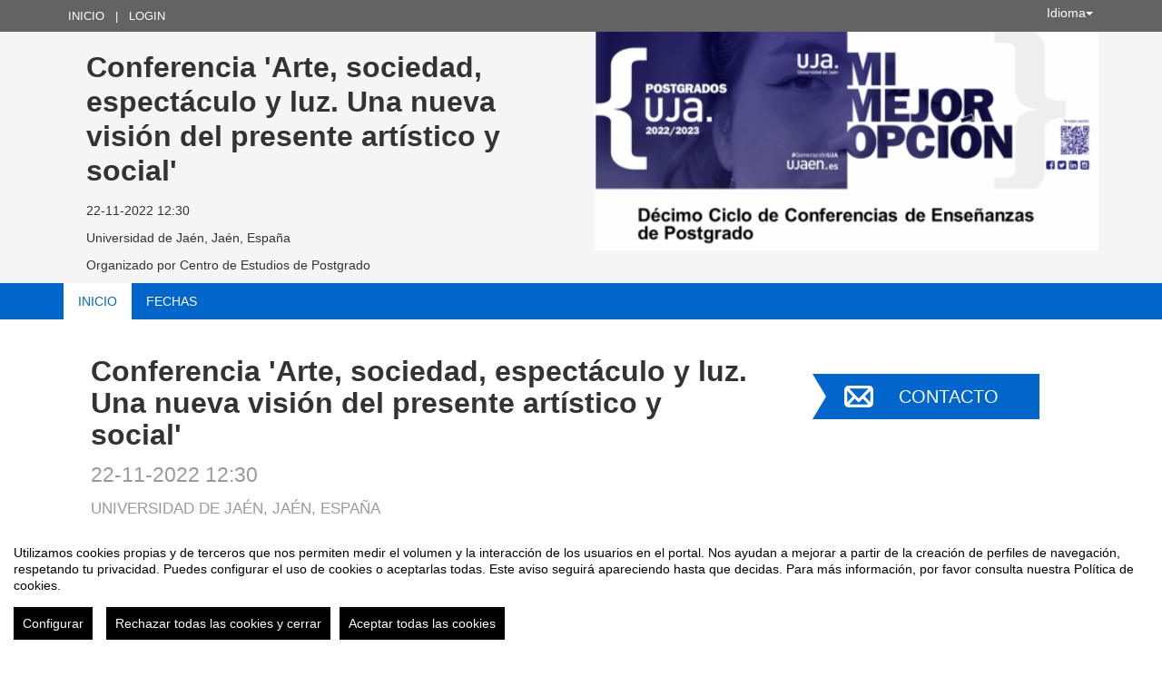

--- FILE ---
content_type: text/html
request_url: https://eventos.ujaen.es/91291/detail/conferencia-arte-sociedad-espectaculo-y-luz-una-nueva-vision-del-presente-artistico-y-social.html
body_size: 12023
content:
<!DOCTYPE html PUBLIC "-//W3C//DTD XHTML 1.0 Transitional//EN" "http://www.w3.org/TR/xhtml1/DTD/xhtml1-transitional.dtd">
<html xmlns="http://www.w3.org/1999/xhtml" xml:lang="es" lang="es">
	<head>
		<title>Conferencia 'Arte, sociedad, espectáculo y luz. Una nueva visión del presente artístico y social' - Inicio</title>
					<meta http-equiv="Content-Type" content="text/html;charset=utf-8" />
	<meta name="viewport" content="width=device-width, initial-scale=1.0">
	
	<!--[if IE]>
		<meta http-equiv="X-UA-Compatible" content="IE=EmulateIE10" />
	<!--<![endif]-->
			<meta name="author" content="SYMPOSIUM EVENTS" />
		<meta name="copyright" content="2026 SYMPOSIUM EVENTS" />
		<meta name="description" content="El Centro de Estudios de Postgrado de la Universidad de Jaén celebra la conferencia &#39;Arte, sociedad, espectáculo y luz. Una nueva visión del presente artístico y social&#39;, dentro del X Ciclo de Conferencias de Enseñanzas de Postgrado. Intervendrá José Antonio Asensio Fernández (Universidad de Barcelona) Fecha: 22 de noviembre de 2022, a las 12.30 horas Lugar: Aula 20 del Edificio B4. Campus Las Lagunillas, Universidad de Jaén" />
		<meta name="robots" content="all" />
			<meta property="og:type" content="website" />
		<meta property="og:title" content="Conferencia &#39;Arte, sociedad, espectáculo y luz. Una nueva visión del presente artístico y social&#39;" />
		<meta property="og:image" content="https://eventos.ujaen.es/_files/_event/_91291/_header_img/_125708.png" />
		<meta property="og:url" content="https://eventos.ujaen.es/91291/detail/conferencia-arte-sociedad-espectaculo-y-luz-una-nueva-vision-del-presente-artistico-y-social.html" />
		<meta property="og:site_name" content="Universidad de Jaén" />
				<!-- !#CANONICAL URL -->

        <link rel="canonical" href="https://eventos.ujaen.es/91291/detail/conferencia-arte-sociedad-espectaculo-y-luz-una-nueva-vision-del-presente-artistico-y-social.html" />

        		<!-- END CANONICAL URL -->
		<link href="/turbine/css.php?files=jquery-ui/base/ui.core.cssp;jquery-ui/base/ui.theme.cssp;jquery-ui/base/ui.datepicker.cssp;event_detail/tickets_extra.cssp;plugins/humanmsg.cssp;event_detail/common.cssp&theme=free" type="text/css" rel="stylesheet" />

					<link rel='stylesheet' href='/css/plugins/fullcalendar-5.3.2/main.min.css' type='text/css' media='screen'>
		
		<script>
			var _SERVERURI = "https://eventos.ujaen.es/",
				_WEBCALURI = "webcal://eventos.ujaen.es/",
				_SERVER_NAME = "eventos.ujaen.es",
				_CAPTCHA_KEY = "6LfsW8YSAAAAAAkibI1rX4LfmcfJbFQpwdksohxK",
				_GMAP_API_KEY = "AIzaSyAEvoUj0WkGs-EL0DRVpq2TH0KnNGuWWJ0",
				_IS_LOGGED =false,
				_IS_PARTNER_SITE =true,
				_ENVIRONMENT = "stable",
				_LANGUAGE = "es",
				_IS_LOCAL =false,
				_TZ_OFFSET = -3600;
		</script>

					<link type="text/css" rel="stylesheet" href="/_files/_event/_91291/themes/default/css/styles.css"/>
		
						<script type="text/javascript" src="/js/jquery/jquery.3.6.2.min.js"></script>
		<script type="text/javascript" src="/js/lib/vendor/jquery-migrate.1.4.1.min.js"></script>
		<script type="text/javascript" src="/js/lib/vendor/jquery-migrate-3.4.0.min.js"></script>
		
		<script type="text/javascript" src="/js/lib/vendor/jquery-tools.min.js"></script>
		<script type="text/javascript" src="/js/lib/msgbox.js"></script>
		<script type="text/javascript">
			jQuery.uaMatch = function (ua) {
				ua = ua.toLowerCase();
				var match = /(chrome)[ \/]([\w.]+)/.exec(ua) ||
						/(webkit)[ \/]([\w.]+)/.exec(ua) ||
						/(opera)(?:.*version|)[ \/]([\w.]+)/.exec(ua) ||
						/(msie) ([\w.]+)/.exec(ua) ||
						ua.indexOf("compatible") < 0 && /(mozilla)(?:.*? rv:([\w.]+)|)/.exec(ua) ||
						[];
				return {
					browser: match[ 1 ] || "",
					version: match[ 2 ] || "0"
				};
			};
			// Don't clobber any existing jQuery.browser in case it's different
			if (!jQuery.browser) {
				matched = jQuery.uaMatch(navigator.userAgent);
				browser = {};
				if (matched.browser) {
					browser[matched.browser] = true;
					browser.version = matched.version;
				}

				// Chrome is Webkit, but Webkit is also Safari.
				if (browser.chrome) {
					browser.webkit = true;
				} else if (browser.webkit) {
					browser.safari = true;
				}

				jQuery.browser = browser;
			}
		</script>

		    <script src="/js/lib/vendor/brainsum_cookieconsent/cookieconsent.min.js"></script>
    
<script>
    window.CookieConsent.init({
        // More link URL on bar
        modalMainTextMoreLink: '/privacy/cookies',
        // Show reject all button on bar
        showRejectAllButton: true,
        // How lond to wait until bar comes up
        barTimeout: 0,
        // Look and feel
        theme: {
    barColor: '#FFFFFF',
    barTextColor: '#000000',
    barMainButtonColor: '#000000',
    barMainButtonTextColor: '#FFFFFF',
    modalMainButtonColor: '#000000',
    modalMainButtonTextColor: '#FFFFFF',
},
        customCSS: `#cconsent-bar button.consent-decline,
#cconsent-bar button.ccb__edit {line-height: normal;font-size: 14px;border: none;padding: 10px 10px;color: #FFFFFF;background-color: #000000;}
#cconsent-bar button.ccb__edit {text-decoration: none;}

@media (max-width: 600px) {
    #cconsent-modal .ccm__footer,
    #cconsent-bar .ccb__right {
        width: 100%;
        display: flex;
        flex-direction: column;
        align-items: center;
        justify-content: center;
    }
    #cconsent-modal .ccm__footer button,
    #cconsent-bar .ccb__right > div.ccb__button {
        width: 100%;
        display: flex;
        flex-direction: column;
        align-items: center;
        justify-content: center;
    }
    #cconsent-modal .ccm__footer button,
    #cconsent-bar .ccb__right button {
        width: 100%;
        margin: 5px 0 !important;
    }

}
`,
        language: {
            // Current language
            current: 'en',
            locale: {
                en: {
                    barMainText: "Utilizamos cookies propias y de terceros que nos permiten medir el volumen y la interacción de los usuarios en el portal. Nos ayudan a mejorar a partir de la creación de perfiles de navegación, respetando tu privacidad. Puedes configurar el uso de cookies o aceptarlas todas. Este aviso seguirá apareciendo hasta que decidas. Para más información, por favor consulta nuestra Política de cookies.",
                    barLinkSetting: "Configurar",
                    barBtnAcceptAll: "Aceptar todas las cookies",
                    barBtnRejectAll: "Rechazar todas las cookies y cerrar",
                    modalMainTitle: "Configurar el uso de cookies",
                    modalMainText: "A continuación, te mostramos el detalle de las cookies que usamos en la plataforma. Encontrarás la información detallada con la finalidad de cada una de ellas. Podrás autorizarlas o rechazarlas. Las cookies con categoría \"Estrictamente necesarias\" se instalarán siempre, ya que el portal no puede funcionar correctamente sin ellas. Haz clic en los encabezados de cada categoría para saber más y establecer tus preferencias. Ten en cuenta que bloquear algunos tipos de cookies puede afectar tu experiencia en el portal y los servicios que podemos ofrecer.",
                    modalBtnSave: "Aceptar la configuración que has establecido",
                    modalBtnAcceptAll: "Aceptar todas las cookies",
                    modalBtnRejectAll: "Rechazar todas las cookies y cerrar",
                    modalAffectedSolutions: "Elementos afectados:",
                    learnMore: "Política de cookies.",
                    on: "Si",
                    off: "No",
                }
            }
        },
        // List all the categories you want to display
        categories: {
            // Unique name
            // This probably will be the default category
            necessary: {
                // The cookies here are necessary and category cant be turned off.
                // Wanted config value  will be ignored.
                needed: true,
                // The cookies in this category will be let trough.
                // This probably should be false if not necessary category
                wanted: true,
                // If the checkbox is on or off at first run.
                checked: true,
                // Language settings for categories
                language: {
                    locale: {
                        en: {
                            name: "Cookies estrictamente necesarias",
                            description: "Estas cookies son necesarias para asegurar el funcionamiento básico del portal y no se pueden desactivar. Permiten identificar la sesión, acceder a partes de acceso restringido, utilizar elementos de seguridad durante la navegación, etc. Algunos partners pueden incluir sus propias funcionalidades por medio de scripts de Google Tag Manager.",
                        }
                    }
                }
            },
            analytics: {
                needed: false,
                wanted: false,
                checked: false,
                language: {
                    locale: {
                        en: {
                            name: "Cookies analíticas",
                            description: "Estas cookies de terceros tienen como objetivo obtener información sobre el rendimiento del portal y cómo se usa, pero no quién. Por ejemplo, nos sirve para contar el número de visitas que recibimos, hacer análisis estadístico sobre cómo llegan los usuarios a la plataforma (con la dirección, mediante buscadores, mediante enlaces...) y qué uso hacen del mismo. No se recaban datos personales ni información que pueda identificar personas."
                        }
                    }
                }
            }
        },
        // List actual services here
        services: {
            // Unique name
            analytics: {
                // Existing category Unique name
                // This example shows how to block Google Analytics
                category: 'analytics',
                // Type of blocking to apply here.
                // This depends on the type of script we are trying to block
                // Can be: dynamic-script, script-tag, wrapped, localcookie
                type: 'dynamic-script',
                // Only needed if "type: dynamic-script"
                // The filter will look for this keyword in inserted scipt tags
                // and block if match found
                search: ['analytics'],
                // List of known cookie names or Regular expressions matching
                // cookie names placed by this service.
                // These willbe removed from current domain and .domain.
                cookies: [
                    {
                        // Known cookie name.
                        name: '_gid',
                        // Expected cookie domain.
                        domain: `.${window.location.hostname}`
                    },
                    {
                        // Regex matching cookie name.
                        name: /^_ga/,
                        domain: `.${window.location.hostname}`
                    },
                    {
                        name: /^__utm.+/,
                        domain: `.${window.location.hostname}`
                    }
                ],
                language: {
                    locale: {
                        en: {
                            name: 'Google Analytics'
                        }
                    }
                }
            },
            symposium: {
                category: 'necessary',
                type: 'localcookie',
                cookies: [
                    {
                        name: 'symnposium_ci',
                        domain: `.${window.location.hostname}`
                    },
                    {
                        name: 'cconsent',
                        domain: `.${window.location.hostname}`
                    }
                ],
                language: {
                    locale: {
                        en: {
                            name: 'Symposium'
                        }
                    }
                }
            },
            gtm: {
                category: 'necessary',
                type: 'script-tag',
                search: ['googletagmanager'],
                cookies: [
                    {
                        name: /^_dc_gtm_UA-.+/,
                        domain: `.${window.location.hostname}`
                    }
                ],
                language: {
                    locale: {
                        en: {
                            name: 'Google Tag Manager'
                        }
                    }
                }
            }
        }
    });

    function onClickButtonConsent() {
        if (typeof CookieConsent !== 'undefined' &&
            window.CookieConsent.config.categories.analytics) {
            const isConsentEnabled = window.CookieConsent.config.categories.analytics.checked || false;
            if (isConsentEnabled) {
                if (typeof gtag === 'function') {
                    gtag('consent', 'update', {'analytics_storage': 'granted'});
                }
                return true;
            }
            // revoke consent for analytics cookies
            if (typeof gtag === 'function') {
                gtag('consent', 'update', {'analytics_storage': 'denied'});
            }
            // Remove cookies (GA4, UA, variants)
            document.cookie.split(';').forEach(function (cookie) {
                const name = cookie.split('=')[0].trim();
                if (/^_ga(_.*)?$/.test(name) || /^_gid$/.test(name) || /^_gat/.test(name)) {
                    document.cookie = name + '=; path=/; Expires=Thu, 01 Jan 1970 00:00:01 GMT;';
                }
            });
        }

    }

    setTimeout(() => {
        try {
            document.getElementById('ccm__footer__consent-modal-submit')?.addEventListener('click', onClickButtonConsent);
            document.getElementsByClassName('consent-decline')[0]?.addEventListener('click', onClickButtonConsent);
        } catch (e) {
            console.error('Error initializing CookieConsent:', e);
        }

    }, 1500);

</script>        
		<script type="text/javascript" src="/js/common.js+/js/new_event_detail/navigo.router.js+/js/jscolor.min.js+/js/event_detail/common.js+/js/handlebars/jquery.handlebars.js+/js/new_event_detail/color.overlay.js"></script>

		<script type="text/javascript" src="/js/lib/vendor/bootstrap/bootstrap.js"></script>

		<script type="text/javascript" src="/_files/_event/_91291/themes/default/partials/partials.handlebars"></script>
		<script type="text/javascript" src="/_files/_event/_91291/themes/default/templates/templates.handlebars"></script>

		<script type="text/javascript" src="/new_event_detail/lang"></script>
		<script type="text/javascript" src="/lang/js/common"></script>

		<!-- INIT -->
		<script type="text/javascript">
			var SYM = $.extend(SYM || {}, {data:{"OK":true,"id":"91291","has_detail":"1","title":"Conferencia 'Arte, sociedad, espect\u00e1culo y luz. Una nueva visi\u00f3n del presente art\u00edstico y social'","place":"Universidad de Ja\u00e9n, Ja\u00e9n, Espa\u00f1a","place_detail":"","place_name":"","location_id":"156","date_ini":"2022-11-22 12:30:00","date_end":"2022-11-22 13:30:00","time_zone":"Europe\/Madrid","init_year":"2022","init_month":"11","init_day":"22","init_hour":"12","init_minute":"30","end_year":"2022","end_month":"11","end_day":"22","end_hour":"13","end_minute":"30","created":"2022-11-09 12:03:41","summary":null,"description":"<p>El Centro de Estudios de Postgrado de la Universidad de Ja\u00e9n celebra la conferencia\u00a0<strong>'Arte, sociedad, espect\u00e1culo y luz. Una nueva visi\u00f3n del presente art\u00edstico y social'<\/strong>, dentro del X Ciclo de Conferencias de Ense\u00f1anzas\u00a0de Postgrado.<\/p>\n\n<p>Intervendr\u00e1 <strong>Jos\u00e9 Antonio Asensio Fern\u00e1ndez<\/strong>\u00a0(Universidad de Barcelona)<\/p>\n\n<p>Fecha: 22 de noviembre de 2022, a las\u00a012.30 horas<\/p>\n\n<p>Lugar: Aula 20 del Edificio B4. Campus Las Lagunillas, Universidad de Ja\u00e9n<\/p>\n","lat":"37.7884029","lng":"-3.7772168","owner":"1170082","extra_data":null,"program":null,"sponsors":null,"speakers":null,"attending_mode":"close","with_validation":false,"header_image":"\/_files\/_event\/_91291\/_header_img\/_125708.png","attending_link":null,"organizer_name":"Centro de Estudios de Postgrado","active":"1","welcome_msg":null,"welcome_msg_active":false,"short_url":"","custom_domain":null,"event_url":"https:\/\/eventos.ujaen.es\/91291\/detail\/conferencia-arte-sociedad-espectaculo-y-luz-una-nueva-vision-del-presente-artistico-y-social.html","template":"231","enable_comments":"0","menu_config":"254","capacity":null,"statistics_visible":"0","capacity_visible":"0","type_id":"6","custom_type":"","telephone":"953 21 19 66 ","contact_email":"vicpostgrado@ujaen.es","custom_email_subject":null,"visible_in_emagister":true,"is_multi_lang":false,"language":"es","ganalytics":"","private_attendance_by_default":false,"lopd_template":null,"lopd_template_empty":true,"anonymous_review":false,"campus_id":"146","faculty_id":null,"in_agenda":false,"hidden_panels":{"widget_event_statistics":"widget_event_statistics","widget_twitter":true},"email_organizer_on_registration":false,"closed_event":"0","custom_template":null,"is_private":"0","private_token":"64e20909c53fe94eca15","show_in_agenda":"1","show_in_aggregators":null,"papers_types":[{"id":"91424","event_id":"91291","paper_category_id":null,"name":"Paper","unique_sha1":"b047991ac4136dbbdcdb694256737d124d93f1a0"}],"is_online":false,"currency_code":false,"event_format":"event","upcoming_event_reminder":"0","isPast":true,"isOngoing":false,"isFuture":false,"ee_url":"http:\/\/sym.symposium.events\/conferencias\/conferencia-arte-sociedad-espectaculo-y-luz-una-nueva-vision-del-presente-artistico-y-social\/91291","type_name":"Conferencia","used_languages":["es"],"hidden_languages":[],"show_only_used_languages":false,"allow_publish_setting":false,"allow_unpublish":false,"contact_email_from_owner":false,"template_menu_highlight_color":null,"template_menu_text_highlight_color":null,"template_menu_text_color":null,"template_menu_background_color":null,"template_menu_background_bar_color":null,"template_link_color":null,"template_header_background_color":null,"template_uses_custom_settings":false,"template_is_handlebars":true,"accepts_donations":false,"allow_multiple_inscriptions":true,"section":"detail","section_id":"conferencia-arte-sociedad-espectaculo-y-luz-una-nueva-vision-del-presente-artistico-y-social","time_zone_offset":-3600,"menu":[{"active":1,"link":"\/event_detail\/91291\/detail\/conferencia-arte-sociedad-espectaculo-y-luz-una-nueva-vision-del-presente-artistico-y-social.html","lang":"DETAIL","text":{"es":"Inicio","ca":"Inici","en":"Home","it":"Inizio","pt":"In\u00edcio"},"key":"detail","old_parent":"","is_section":0,"children":[],"order":0,"label":"Inicio"},{"active":1,"link":"\/event_detail\/91291\/dates\/conferencia-arte-sociedad-espectaculo-y-luz-una-nueva-vision-del-presente-artistico-y-social.html","lang":"DATES","text":{"es":"Fechas","ca":"Dates","en":"Dates","it":"Date","pt":"Datas"},"key":"dates","old_parent":"","is_section":0,"children":[],"order":1,"label":"Fechas"}],"menu_elements":{"detail":{"active":1,"link":"\/event_detail\/91291\/detail\/conferencia-arte-sociedad-espectaculo-y-luz-una-nueva-vision-del-presente-artistico-y-social.html","lang":"DETAIL","text":{"es":"Inicio","ca":"Inici","en":"Home","it":"Inizio","pt":"In\u00edcio"},"key":"detail","old_parent":"","is_section":0,"children":[],"label":"Inicio"},"dates":{"active":1,"link":"\/event_detail\/91291\/dates\/conferencia-arte-sociedad-espectaculo-y-luz-una-nueva-vision-del-presente-artistico-y-social.html","lang":"DATES","text":{"es":"Fechas","ca":"Dates","en":"Dates","it":"Date","pt":"Datas"},"key":"dates","old_parent":"","is_section":0,"children":[],"label":"Fechas"}},"image_file":{"id":"125708","name":"plantilla","extension":"png","type":"event","type_id":"91291","context":"header_img","url":"\/_files\/_event\/_91291\/_header_img\/_125708.png","scribd_url":null,"file_size":"83288","mime":"image\/png","description":null,"uploader":"1170082","upload_date":"2022-11-09 11:05:44","validated":"1"},"uses_big_banner":false,"categories":[{"code":"35","name":"Artes Esc\u00e9nicas","partner":"85","parent_id":"19797","id":"19798","code_parent":"34","category_id":"85-35"}],"tags":[],"news":[],"active_language":"es","papers_categories":[],"sections":[],"tickets_created":0,"tickets_active":false,"donations_active":[],"stats":{"visits":"992","confirmed":"0","attendees":0},"inject_html":"","opened":false,"opened_when":"REGISTRATION_FINISHED","opened_when_data":[],"tickets_available":0,"has_future_tickets":false,"waiting_list":false,"user_is_attending":false,"user_attendance_type":-1,"num_active_payment_receivers":0,"is_abstract_upload_open":false,"is_document_upload_open":false,"is_any_upload_open":false,"papers_settings":{"enable_abstracts":false,"enable_papers":false,"paper_filesize":-1,"abstract_length":-1},"abstract_limit":0,"final_document_opened":false,"share":{"facebook":"<!-- !#FBROOT -->\n<div id=\"fb-root\" style=\"display:none!important;\"><\/div>\n<script>\n\twindow.fbAsyncInit = function() {\n\t\tFB.init({\n\t\t\tappId: '203064043069260',\n\t\t\tstatus: true,\n\t\t\tcookie: true,\n\t\t\txfbml: true\n\t\t});\n\t};\n\t(function() {\n\t\tvar e = document.createElement('script'); e.async = true;\n\t\te.src = document.location.protocol +\n\t\t'\/\/connect.facebook.net\/es_ES\/all.js';\n\t\tdocument.getElementById('fb-root').appendChild(e);\n\t}());\n<\/script>\n<!-- END FBROOT -->\n<div class=\"fb-like\" data-send=\"false\" data-layout=\"button_count\" data-width=\"120\" data-show-faces=\"false\" data-action=\"like\"><\/div>\n","twitter":"<div id=\"twitter-share-container\">\r\n\t<a href=\"https:\/\/twitter.com\/share\" class=\"twitter-share-button\" data-lang=\"es\" >Tweet<\/a><script>!function(d,s,id){var js,fjs=d.getElementsByTagName(s)[0];if(!d.getElementById(id)){js=d.createElement(s);js.id=id;js.src=\"\/\/platform.twitter.com\/widgets.js\";fjs.parentNode.insertBefore(js,fjs);}}(document,\"script\",\"twitter-wjs\");<\/script>\r\n<\/div>","googleplus":"<div id=\"gplus-share-container\">\n\t<div class=\"g-plusone\" data-annotation=\"none\" data-size=\"medium\"><\/div>\n\t<script type=\"text\/javascript\">\n\t\twindow.___gcfg = {\n\t\t\tlang: 'es'\n\t\t};\n\t\t(function() {\n\t\t\tvar po = document.createElement('script'); po.type = 'text\/javascript'; po.async = true;\n\t\t\tpo.src = 'https:\/\/apis.google.com\/js\/plusone.js';\n\t\t\tvar s = document.getElementsByTagName('script')[0]; s.parentNode.insertBefore(po, s);\n\t\t})();\n\t<\/script>\n<\/div>"},"language_menu":"<li class=\"lang-op-es selected\"><a title=\"Espa\u00f1ol\" lang=\"es\" href=\"\/lang\/index\/es\">Espa\u00f1ol<\/a><\/li><li class=\"lang-op-ca\"><a title=\"Catal\u00e0\" lang=\"ca\" href=\"\/lang\/index\/ca\">Catal\u00e0<\/a><\/li><li class=\"lang-op-en\"><a title=\"English\" lang=\"en\" href=\"\/lang\/index\/en\">English<\/a><\/li><li class=\"lang-op-it\"><a title=\"Italiano\" lang=\"it\" href=\"\/lang\/index\/it\">Italiano<\/a><\/li><li class=\"lang-op-pt\"><a title=\"Portugu\u00eas\" lang=\"pt\" href=\"\/lang\/index\/pt\">Portugu\u00eas<\/a><\/li>","recaptcha_sitekey":"6LdaY7cqAAAAAALrR9i-g40VIpUkUzODebbf40fv","recaptcha_encryptedString":"qYMyO-sPTP87pBgqcJqcxCBTf1UOBOhVWhJtJsF5StnF0nOudmzgX5IjG1PdFbI41KSQrg4RuTO8LAvmDblIP-ZA-HQfH7qnuPJ2peotE6Y","show_structured_data":true,"structured_tickets":[],"partner_name":"Universidad de Ja\u00e9n","partner_site":false,"hide_registration_button":true,"enrolment_button":"<!-- !ENROLMENT BUTTON -->\r\n\t\t<!-- END ENROLMENT BUTTON -->"}});
			SYM.data.template_object = {"id":"231","name":"advanced-responsive","html":"{\"theme_responsive\":true,\"defaults\":{\"lightBackgroundColor\":\"#FFF\",\"highlightColor\":\"#0066CC\",\"highlightContrastColor\":\"#FFFFFF\",\"headerColorBackground\":\"#F5F5F5\",\"headerFontColor\":\"#454545\",\"blockBackgroundColor\":\"#FFFFFF\",\"blockBorderColor\":\"#CCCCCC\",\"blockHeaderTextColor\":\"#777777\"}}","files":"","thumbnail":"\/js\/handlebars\/sets\/advanced-responsive\/thumbnail.png","max_main_items":"10","partner":null,"uses_classic_dates":"0","allow_big_banners":"0","uses_custom_menu_colors":"0","uses_custom_menu_bar_color":"0","uses_custom_hightlight_color":"0","uses_custom_header_background_color":"0","is_handlebars":true,"defaults":{"lightBackgroundColor":"#FFF","highlightColor":"#0066CC","highlightContrastColor":"#FFFFFF","headerColorBackground":"#F5F5F5","headerFontColor":"#454545","blockBackgroundColor":"#FFFFFF","blockBorderColor":"#CCCCCC","blockHeaderTextColor":"#777777"},"preview":"\/js\/handlebars\/sets\/advanced-responsive\/preview.png"};
			SYM.data.template_defaults = {"lightBackgroundColor":"#FFF","highlightColor":"#0066CC","highlightContrastColor":"#FFFFFF","headerColorBackground":"#F5F5F5","headerFontColor":"#454545","blockBackgroundColor":"#FFFFFF","blockBorderColor":"#CCCCCC","blockHeaderTextColor":"#777777"};
			SYM.data.template_customs = [];
			SYM.data.template_path = '/_files/_event/_91291/themes/default/';
			SYM.data._SERVERURI = _SERVERURI;
			SYM.data._SERVER_NAME = _SERVER_NAME;
			SYM.data.webcal_ics_url = noCache(_WEBCALURI + 'ics/event/91291.ics');
						SYM.data.externalPrivacyPolicyLink = "https://www.ujaen.es/politica-de-privacidad";
								</script>

				<script type="text/javascript" src="/js/handlebars/load.scripts.js+/js/handlebars/blocks.init.js+/js/handlebars/sections.init.js+/js/handlebars/helpers.js+/js/handlebars/blocks_scripts/event_news_block.js+/js/handlebars/blocks_scripts/event_twitter_block.js+/js/handlebars/blocks_scripts/event_comments_block.js+/js/handlebars/blocks_scripts/event_sponsors_block.js+/js/handlebars/blocks_scripts/event_speakers_block.js+/js/handlebars/blocks_scripts/event_dates_block.js+/js/handlebars/blocks_scripts/event_contact_block.js+/js/handlebars/blocks_scripts/event_spread_block.js+/js/handlebars/blocks_scripts/event_register_block.js+/js/handlebars/blocks_scripts/event_share_list_block.js+/js/handlebars/blocks_scripts/event_webinars_block.js+/js/handlebars/sections_scripts/event_calendar.js+/js/handlebars/sections_scripts/event_speakers.js+/js/handlebars/sections_scripts/event_programme.js+/js/handlebars/sections_scripts/event_sponsors.js+/js/handlebars/sections_scripts/event_news.js+/js/handlebars/sections_scripts/event_attendees.js+/js/handlebars/sections_scripts/event_section.js+/js/handlebars/sections_scripts/event_videos.js+/js/handlebars/sections_scripts/event_upload.js+/js/handlebars/sections_scripts/event_abstract.js+/js/handlebars/sections_scripts/event_tickets.js+/js/handlebars/sections_scripts/event_donations.js+/js/handlebars/sections_scripts/event_accepted_abstracts.js+/js/handlebars/sections_scripts/event_files.js+/js/handlebars/sections_scripts/event_organizers.js+/js/handlebars/sections_scripts/event_registration_form.js"></script>


					<script type="text/javascript" src="/_files/_event/_91291/themes/default/js/script.js"></script>
		
		
		<script type="text/javascript">
			/**
			 * Get the section title based on "section".
			 * If no section is given, current_section will be used.
			 * @param section 		String 		Optional
			 */
			SYMJS.get_section_title = function (section) {
				var cs = section || SYM.data.current_section;
				var title = '';
				if ( SYM.data.menu_elements &&
					typeof SYM.data.menu_elements[cs] !== 'undefined' &&
					typeof SYM.data.menu_elements[cs].label !== 'undefined'
				) {
					title = SYM.data.menu_elements[cs].label;
				};
				return title;
			};

			SYMJS.processData();

			SYM.data.allowed = 0;
			SYM.data.current_section = 'detail';
			SYM.data.current_section_title = SYMJS.get_section_title('detail');
			SYM.data.executed = 0;
			//SYM.data.menu[SYM.data.current_section].is_active = true;

			SYMJS.menu_active = function(section, section_id) {
				// Keep menu as oneliner
				if (false) {
					while ($('#event-menu-ul').height() >= $('#event-menu-ul li:first').height()*2) {
						if ($('#event-menu-ul .dropdown-menu:first').length) {
							var element = $('#event-menu-ul li:last').detach();
							$('#event-menu-ul .dropdown-menu:first').append(element);
						}
					}
				}
				// Set active class
				$('#event-menu-ul li.active').removeClass('active');
				if (section == 'section') {
					var selected = $('#event-menu-ul a').filter(function(c,el){return $(el).attr('data-section') == section_id;});
				} else {
					var selected = $('#event-menu-ul a').filter(function(c,el){return $(el).attr('data-template') == section;});
				}
				var parents = $(selected).parents('.dropdown');
				if (parents.length) {
					$(parents).addClass('active');
				}
				$(selected).parent().addClass('active');
			};

			SYMJS.bind_menu = function() {
				$('#event-menu-ul a, .event-menu a').unbind('click').click(function (e) {
					e.preventDefault();

					SYM.data.executed = 0;

					var section = $(this).attr('data-template');
					if (section == 'dropdown') {
						return;
					}

					if ($('.navbar-toggle').is(':visible')) {
						$('.navbar-toggle').click();
					}

					SYMJS.removeScrolls();
					if (typeof Handlebars.templates[section + '.tpl'] == 'undefined') {
						if (_ENVIRONMENT == 'testing') if (_ENVIRONMENT == 'testing') console.error('Template "' + section + '" is missing, rendering "detail"');
						section = 'detail';
					}

					switch(section) {
						case 'section':
							SYMJS.router.navigate(_SERVERURI+SYM.data.id+'/'+section+'/'+$(this).attr('data-section')+'/'+SYM.data.event_url.split('/').pop(), true);
							if (_ENVIRONMENT == 'testing') console.log('SYMJS.router.navigate = ' + _SERVERURI+SYM.data.id+'/'+section+'/'+$(this).attr('data-section')+'/'+SYM.data.event_url.split('/').pop());
							break;
						default:
							SYMJS.router.navigate(_SERVERURI+SYM.data.id+'/'+section+'/'+SYM.data.event_url.split('/').pop(), true);
							if (_ENVIRONMENT == 'testing') console.log('SYMJS.router.navigate = ' + _SERVERURI+SYM.data.id+'/'+section+'/'+SYM.data.event_url.split('/').pop());
							break;
					}
				});
			};

			SYMJS.gotoinit = function() {
				var section = 'detail';
				$('#content').render(section, SYM.data, function () {
					SYMJS.router.navigate(_SERVERURI+SYM.data.id+'/detail/'+SYM.data.event_url.split('/').pop(), true);
					SYMJS.blocks_init();
				});
			};

			$.fn.ready(function () {
				$.handlebars({
					templatePath: 'templates',
					templateExtension: 'tpl',
					partialPath: 'partials',
					partialExtension: 'ptl',
					partials: []
				});
				var path = window.location.pathname.split('/');
				$('#body').render('main', SYM.data, function () {
					$('#content').addClass(SYM.data.current_section + '_container');

					SYMJS.bind_menu();

					// js color
					$('.jscolor').each(function(i, o) {
						if (typeof o.jscolor == 'undefined' || !o.jscolor) {
							o.jscolor = new window.jscolor($(o).attr('id'));
						}
					});
				});

				$('body').on('render.handlebars', function (e, template) {
					if (_ENVIRONMENT == 'testing') console.log('rendered ' + template);
				});

				SYMJS.router = new Navigo(_SERVERURI.substr(0,_SERVERURI.length-1));

				SYMJS.router.on('#'+_SERVERURI+':id/:action/*', function (params) {
					var section = params.action;
					params.get = get_params();

					SYMJS.menu_active(section);

					//SYM.data.menu[SYM.data.current_section].is_active = false;
					$('#content').removeClass(SYM.data.current_section + '_container');
					SYM.data.current_section = section;
					SYM.data.current_section_title = SYMJS.get_section_title(section);
					//SYM.data.menu[SYM.data.current_section].is_active = true;
					$('#content').addClass(SYM.data.current_section + '_container');

					if(SYM.data.executed == 0){
						SYM.data.executed = 1;

						SYMJS.removeScrolls();
						$('#content').render(section, SYM.data, function () {
							SYMJS.blocks_init();
							if (typeof SYMJS[section] == 'undefined') {

							} else {
									SYMJS[section].init(params);
							}
						});

					}
				});

				SYMJS.router.on('/:host/:id/section/:section_id/*', function (params) {
					var section = 'section';
					params.get = get_params();

					SYMJS.menu_active(section, params.section_id);

					//SYM.data.menu[SYM.data.current_section].is_active = false;
					$('#content').removeClass(SYM.data.current_section + '_container');
					SYM.data.current_section = section;
					SYM.data.current_section_title = SYMJS.get_section_title(params.section_id);
					//SYM.data.menu[SYM.data.current_section].is_active = true;
					$('#content').addClass(SYM.data.current_section + '_container');

					if(SYM.data.executed == 0){
						SYM.data.executed = 1;

						SYMJS.removeScrolls();
						$('#content').render(section, SYM.data, function () {
							SYMJS.blocks_init();
							if (typeof SYMJS[section] == 'undefined') {

							} else {
								SYMJS[section].init(params);
							}
						});

					}
				});

				SYMJS.router.on('/:host/:id/registration_form/:user', function (params) {
					var section = 'registration_form';
					params.get = get_params();

					params.user = (typeof params.user != 'undefined') ? params.user.replace('.html', '') : '';

					SYMJS.menu_active(section);

					//SYM.data.menu[SYM.data.current_section].is_active = false;
					$('#content').removeClass(SYM.data.current_section + '_container');
					SYM.data.current_section = section;
					SYM.data.current_section_title = SYMJS.get_section_title(section);
					//SYM.data.menu[SYM.data.current_section].is_active = true;
					$('#content').addClass(SYM.data.current_section + '_container');

					if(SYM.data.executed == 0){
						SYM.data.executed = 1;

						SYMJS.removeScrolls();
						$('#content').render(section, SYM.data, function () {
							SYMJS.blocks_init();
							if (typeof SYMJS[section] == 'undefined') {

							} else {
								SYMJS[section].init(params);
							}
						});

					}
				});

				SYMJS.router.on('/:host/:id/:action/*', function (params) {
					var section = params.action;
					params.get = get_params();

					SYMJS.menu_active(section);

					//SYM.data.menu[SYM.data.current_section].is_active = false;
					$('#content').removeClass(SYM.data.current_section + '_container');
					SYM.data.current_section = section;
					SYM.data.current_section_title = SYMJS.get_section_title(section);
					//SYM.data.menu[SYM.data.current_section].is_active = true;
					$('#content').addClass(SYM.data.current_section + '_container');

					if(SYM.data.executed == 0){
						SYM.data.executed = 1;

						SYMJS.removeScrolls();
						$('#content').render(section, SYM.data, function () {
							SYMJS.blocks_init();
							if (typeof SYMJS[section] == 'undefined') {

							} else {
								SYMJS[section].init(params);
							}
						});

					}
				});

				SYMJS.router.on('/:host/:id/tickets.html*', function (params) {
					var section = 'tickets';
					params.get = get_params();

					SYMJS.menu_active(section);

					//SYM.data.menu[SYM.data.current_section].is_active = false;
					$('#content').removeClass(SYM.data.current_section + '_container');
					SYM.data.current_section = section;
					SYM.data.current_section_title = SYMJS.get_section_title(section);
					//SYM.data.menu[SYM.data.current_section].is_active = true;
					$('#content').addClass(SYM.data.current_section + '_container');

					if(SYM.data.executed == 0){
						SYM.data.executed = 1;

						SYMJS.removeScrolls();
						$('#content').render(section, SYM.data, function () {
							SYMJS.blocks_init();
							if (typeof SYMJS[section] == 'undefined') {

							} else {
								SYMJS[section].init(params);
							}
						});

					}
				});

				SYMJS.router.on('*', function (params) {
					if (_ENVIRONMENT == 'testing') console.log('router.on *');
					if (_ENVIRONMENT == 'testing') console.log(params);
					var section = 'detail';
					SYMJS.menu_active(section);
					SYM.data.current_section = section;
					SYM.data.current_section_title = SYMJS.get_section_title(section);
					if(SYM.data.executed == 0){
						SYM.data.executed = 1;

						SYMJS.removeScrolls();
						$('#content').render(section, SYM.data, function () {
							SYMJS.blocks_init();
							if (typeof SYMJS[section] == 'undefined') {

							} else {
								SYMJS[section].init(params);
							}
						});

					}
				});

				// Migration warning
				var migrationwarning = false;
				if (migrationwarning && typeof msgbox_infotop != 'undefined') {
					if (typeof localStorage != 'undefined') {
						var lastShow = new Date(localStorage.getItem('_MaintenanceWarning')),
							now = new Date(),
							diff = now.getTime() - lastShow.getTime(),
							hours = diff / (1000*60*60);

						if (hours < 1) {
							return;
						}

						localStorage.setItem('_MaintenanceWarning', now.toISOString());
					}
					var text = {
							'es' : 'La plataforma de eventos estará en mantenimiento el miércoles 19 de Octubre de 5:00 am a 9:00 am. Disculpen las molestias.',
							'en' : 'The events platform will be in maintenance mode on wednesday 19th of October from 5:00 am to 9:00 am. We apologize for any inconvenience.',
							'ca' : "La plataforma d'esdeveniments estarà en manteniment el dimecres 19 d'octubre de 05:00 a.m. a 09:00 a.m. Disculpeu les molèsteis."
						},
						lang = _LANGUAGE;
					if (typeof text[_LANGUAGE] == 'undefined') lang = 'es';
					msgbox_infotop(text[lang], 'migration-warning');
					setTimeout(function(){
						msgbox_close($('#migration-warning'));
					}, 10000);
				}

				// call to google analytics and checks if url comes from component click
				if (getAllUrlParams().cid) {
					SYM.TRACKER.trackEvent('symposium_from_vue_widget_event_click');
				}

			});

		</script>
		
<!-- Google Tag Manager -->
<script type="text/plain" data-consent="googletagmanager">(function(w,d,s,l,i){w[l]=w[l]||[];w[l].push({'gtm.start':
new Date().getTime(),event:'gtm.js'});var f=d.getElementsByTagName(s)[0],
j=d.createElement(s),dl=l!='dataLayer'?'&l='+l:'';j.async=true;j.src=
'//www.googletagmanager.com/gtm.js?id='+i+dl;f.parentNode.insertBefore(j,f);
})(window,document,'script','dataLayer','GTM-WW4G3M');</script>


<!-- End Google Tag Manager -->
		
    <!-- Google tag (gtag.js) -->
    <script type="text/plain" data-consent="analytics" async src="https://www.googletagmanager.com/gtag/js?id=G-0QL3G80C1H"></script>
    <script type="text/plain" data-consent="analytics">
        window.dataLayer = window.dataLayer || [];
        function gtag() {
            dataLayer.push(arguments);
        }
        gtag('set', 'cookie_domain', 'none');
        gtag('js', new Date());


                    gtag('config', 'G-0QL3G80C1H');
            </script>
    <!-- End of Google Analytics -->

	</head>
	<body data-rendered="0.411">
		
<!-- Google Tag Manager -->
    <noscript><iframe src="//www.googletagmanager.com/ns.html?id=GTM-WW4G3M"
    height="0" width="0" style="display:none;visibility:hidden" title="google tag manager body sym"></iframe></noscript>


<!-- End Google Tag Manager -->
		<div id="body"></div>
				
<script type="application/ld+json">
{"@context":"http:\/\/schema.org","@type":"Event","location":{"@type":"Place","geo":{"@type":"GeoCoordinates","latitude":"37.7884029","longitude":"-3.7772168"},"address":{"@type":"PostalAddress","addressLocality":"Ja\u00e9n","addressCountry":"Espa\u00f1a"},"name":"Universidad de Ja\u00e9n"},"name":"Conferencia 'Arte, sociedad, espect\u00e1culo y luz. Una nueva visi\u00f3n del presente art\u00edstico y social'","startDate":"2022-11-22T12:30:00+01:00","endDate":"2022-11-22T13:30:00+01:00","url":"https:\/\/eventos.ujaen.es\/91291\/detail\/conferencia-arte-sociedad-espectaculo-y-luz-una-nueva-vision-del-presente-artistico-y-social.html","description":"El Centro de Estudios de Postgrado de la Universidad de Ja\u00e9n celebra la conferencia\u00a0'Arte, sociedad, espect\u00e1culo y luz. Una nueva visi\u00f3n del presente art\u00edstico y social', dentro del X Ciclo de Conferencias de Ense\u00f1anzas\u00a0de Postgrado. \n Intervendr\u00e1 Jos\u00e9 Antonio Asensio Fern\u00e1ndez\u00a0\n\n Fecha: 22 de noviembre de 2022, a las\u00a012.30 horas\n\n Lugar: Aula 20 del Edificio B4. Campus Las Lagunillas, Universidad de Ja\u00e9n","organizer":"Eventos Universidad de Ja\u00e9n","image":"http:\/\/eventos.ujaen.es\/_files\/_event\/_91291\/_header_img\/_125708.png"}</script>
	</body>
</html>

--- FILE ---
content_type: text/html
request_url: https://eventos.ujaen.es/event_detail/get_dates/91291?noCache=1769013750694.106895.62901817683
body_size: 108
content:
[{"id":0,"title":"Fecha de inicio","description":"","date":"2022-11-22 12:30:00","start":"2022-11-22 12:30:00","type":"date_ini","time_zone":"Europe\/Madrid","iso":"2022-11-22T12:30:00+01:00","timestamp":1669116600000},{"id":1,"title":"Fecha de fin","description":"","date":"2022-11-22 13:30:00","start":"2022-11-22 13:30:00","type":"date_end","time_zone":"Europe\/Madrid","iso":"2022-11-22T13:30:00+01:00","timestamp":1669120200000}]

--- FILE ---
content_type: text/javascript; charset=utf-8
request_url: https://eventos.ujaen.es/lang/js/common
body_size: 7974
content:
var msg = $.extend({"ABSTRACT_CLOSE":"Cierre de subida de res\u00famenes","ABSTRACT_OPEN":"Subida de res\u00famenes","ABSTRACT_OPEN_SINGLE":"Apertura de subida de res\u00famenes","ABSTRACT_VALIDATION":"Aceptaci\u00f3n de res\u00famenes","ABSTRACT_REVIEW_OPEN":"Apertura de valoraci\u00f3n de res\u00famenes","ABSTRACT_REVIEW_CLOSE":"Cierre de valoraci\u00f3n de res\u00famenes","ACCEPT":"Aceptar","ADD":"A\u00f1adir","ALL":"Todos","ALL_EMAILS_SENT":"El correo ha sido enviado correctamente a todos los destinatarios seleccionados.","ADMIN_PANEL":"Panel de administraci\u00f3n","ATTACH":"Adjuntar","ATTEND_DATES_NOT_VALID":"Comprueba que la fecha de inicio de inscripci\u00f3n ocurre antes del evento y que la fecha de fin de inscripci\u00f3n ocurre antes del evento o durante el mismo","ATTEND_CLOSE":"Cierre de inscripciones","ATTEND_OPEN":"Apertura y cierre de inscripciones","ATTEND_OPEN_SINGLE":"Apertura de inscripciones","BAD_ID":"El identificador es incorrecto","CANCEL":"Cancelar","DISCARD":"Descartar","CANNOT_DELETE_DOCUMENTS":"No puedes desactivar esta fecha l\u00edmite o plazo general porque se est\u00e1 utilizando en alguna categor\u00eda que ya ha recibido comunicaciones.","CANNOT_DELETE_DOCUMENTS_CATEGORY":"No puedes borrar esta categor\u00eda porque ya ha recibido comunicaciones.","CAPTCHA_ERROR":"Has escrito mal las palabras de seguridad. Prueba de nuevo.","COMING_SOON":"Estamos implementado esta opci\u00f3n. Estar\u00e1 disponible en breve.","CONTACT_REQUEST":"Solicitud de contacto","CORRECT_OPERATION":"La operaci\u00f3n se realiz\u00f3 correctamente","DATABASE_ERROR":"Ha ocurrido un error en la base de datos. Int\u00e9ntalo de nuevo m\u00e1s tarde.","DATA_NOT_VALID":"Por favor, revisa los datos suministrados","EDITED":"editada","DEFAULT":"por defecto","DELETE":"Borrar","DELETE_WARNING":"Los datos no podr\u00e1n ser recuperados autom\u00e1ticamente","DESCRIPTION":"Descripci\u00f3n","DIRTY_FORM":"El formulario que estabas editando tiene cambios sin guardar.","DISABLE":"Desactivar","DISABLED":"Inactivo","DOCUMENT_CLOSE":"Cierre de subida de comunicaciones","DOCUMENT_OPEN":"Subida de comunicaciones","DOCUMENT_OPEN_SINGLE":"Apertura de subida de comunicaciones","DOCUMENT_REVIEW_OPEN":"Apertura de valoraci\u00f3n de comunicaciones","DOCUMENT_REVIEW_CLOSE":"Cierre de valoraci\u00f3n de comunicaciones","DUPLICATED":"Los datos que quieres introducir ya est\u00e1n presentes en la base de datos y no se pueden duplicar","DUPLICATED_NAME":"El nombre proporcionado ya est\u00e1 en uso","DUPLICATED_EMAIL":"El correo electr\u00f3nico proporcionado ya est\u00e1 en uso","DUPLICATED_SHORT_URL":"La direcci\u00f3n web especificada ya est\u00e1 siendo usada por otro evento","DUPLICATE_UM_RECEIPT":"S\u00f3lo puede haber un campo de tipo facturaci\u00f3n.","EDIT":"Editar","EMAIL_REQUIRED":"Tienes que proporcionar un correo electr\u00f3nico v\u00e1lido","LOADING":"Cargando","MAKE_PAYMENT":"Realizar pago","ACCEPT_LOPD":"Debes aceptar los terminos y condiciones para continuar","EMPTY":"Vac\u00edo","ENTER_HERE_YOUR_TEXT":"Introduce aqu\u00ed tu texto","ERROR":"Error contactando con el servidor.","ERRORMESSAGE":"Hay errores. Por favor, verifica los datos y vuelve a intentarlo","ERROR_MSG_STEP_ONE":"Hay errores en el primer paso. Por favor, verifica el nombre de la r\u00fabrica y la tem\u00e1tica seleccionada.","ERROR_MSG_STEP_TWO":"Hay errores en el segundo paso. Por favor, verifica los datos de los niveles de evaluaci\u00f3n.","ERROR_MSG_STEP_THREE":"Hay errores en el tercer paso. Por favor, verifica que has rellenado los criterios y descriptores y que la suma de los pesos sea 100.","ERROR_CAPTCHA":"El texto que has escrito no coincide con la imagen","ERROR_GETTING_DATA_FROM_QUERY":"Error al recoger los datos de la consulta","EVENT_ID_NOT_FOUND":"No existe ning\u00fan evento con este identificador","FEATURE_UNAVAILABLE":"Esta funcionalidad no est\u00e1 disponible en la versi\u00f3n actual","FIELD_ALNUMHYPHEN":"S\u00f3lo se admiten caracteres alfab\u00e9ticos, num\u00e9ricos y gui\u00f3n","FIELD_ALPHANUMERIC":"S\u00f3lo se admiten caracteres alfab\u00e9ticos y num\u00e9ricos","FIELD_EMAIL":"Tienes que escribir un correo electr\u00f3nico v\u00e1lido","FIELD_NIF":"Tienes que escribir un NIF v\u00e1lido","FIELD_NUMERIC":"S\u00f3lo se admiten caracteres num\u00e9ricos","FIELD_NUMERIC_NO_ZERO":"S\u00f3lo se admiten caracteres num\u00e9ricos mayores que cero","FILE_REQUIRED":"Es necesario que selecciones un fichero","FILE_TOO_BIG":"El fichero seleccionado excede el tama\u00f1o m\u00e1ximo permitido","FIND":"Buscar","GOTO_ADMIN":"Ir al panel de administraci\u00f3n","HIDE":"Esconder","HIDE_TEXT":"Ocultar texto","IDENTIFIER":"Identificador","INVALID_EXTENSION":"Los archivos de este tipo no son admitidos por el sistema.","INVALID_FILE_OR_DAMAGED":"El fichero que intentas enviar es inv\u00e1lido o est\u00e1 da\u00f1ado.","IS_VISIBLE_IN_EMAGISTER":"\u00bfMostrar en Emagister?","IS_VISIBLE_IN_EMAGISTER_HELP":"Si activas esta casilla tu evento aparecer\u00e1 en el portal de eventos de <a href=\"http:\/\/eventos.emagister.com\/\" target=\"_blank\">Emagister<\/a>","LINK":"Enlace","LOGIN":"Acceder","LOOSE_TRANSLATION":"Si contin\u00faas perder\u00e1s la traducci\u00f3n del idioma actual","MAIN_DATE_IN_USE":"Se borraran las categor\u00edas que utilicen la fecha l\u00edmite o plazos generales que vas a desactivar.","MAIN_DATES_UNAVAILABLE":"Es necesario configurar el plazo general si no quieres usar un plazo personalizado","MAXIMIZE":"Maximizar","MIN_CHARS":"caracteres m\u00ednimo","MODIFY":"Modificar","MORE":"m\u00e1s","MSG_LOG":"Hist\u00f3rico de avisos","MULTILANG_EDITION_WARNING_BUTTON":"Parte de este contenido <b>s\u00f3lo<\/b> ser\u00e1 visible en la versi\u00f3n en {LANG} de esta secci\u00f3n. Para m\u00e1s informaci\u00f3n, <a href=\"{MULTILANG_URL}\">lee esto<\/a>.","MULTILANG_OVERLAY_TEXT":"Est\u00e1s editando la versi\u00f3n en {LANG} de esta secci\u00f3n. Cualquier cambio que hagas sobre algunos campos, como textos y t\u00edtulos, solo ser\u00e1 visible usando este idioma. Otros contenidos, como fechas o nombres propios, son compartidos entre todos los idiomas.<br\/><br\/>Para m\u00e1s informaci\u00f3n, <a href=\"{URL}\">lee esto<\/a>.","MYSELF":"yo","NO":"No","NOT_ACCESSIA_PARTNER":"Este partner no tiene disponible ACCESSIA","NOT_AUTHORIZED":"No tienes permiso para realizar esta operaci\u00f3n","NOT_FOUND":"El elemento solicitado no ha sido encontrado","NOT_LOGGED":"Tienes que autentificarte para realizar esta operaci\u00f3n","NO_RECORDS":"No hay contenido. \u00a1Cr\u00e9alo!","NO_RESULTS":"No se han encontrado resultados","OR":"o","PARTNER_ADMIN_PANEL":"Panel de administraci\u00f3n","PERMISSION":"Permiso","PUBLISH_EVENT":"Publica tu evento","PUBLISH_EVENTS":"Publica tus eventos","READ_MORE":"Leer m\u00e1s","RECENT_TWEETS":"\u00daltimos Tweets","REQUEST_SENT":"Tu solicitud se ha enviado correctamente. Gracias.","REQUIRED_FIELD":"Este campo es obligatorio","RESET":"Restablecer","RESET_PWD_MSG":"Si su nombre de usuario existe en nuestra base de datos, se enviar\u00e1 un enlace de restablecimiento de contrase\u00f1a","RSA_KEY_ERROR":"Error de seguridad. Espera a que la p\u00e1gina se recargue e int\u00e9ntalo de nuevo.","SAVE":"Guardar","NEXT":"Siguiente","SELECT":"Seleccionar","SELECT_CATEGORY":"Selecciona una categor\u00eda","SENDING_BE_PATIENT":"ENVIANDO... \u00a1No cierres esta ventana hasta que se haya completado el proceso! Ser\u00e1 un momento...","SERVER_ERROR":"Ha ocurrido un error en el servidor","SESSION_EXPIRED":"Se ha agotado el tiempo de sesi\u00f3n. Los posibles cambios efectuados se perder\u00e1n.","SHORT_URL_HELP":"Puedes especificar si quieres una direcci\u00f3n personalizada para tu evento","SHOW":"Mostrar","SUCCESS":"Operaci\u00f3n realizada correctamente","THERE_ARE_SALES":"Este evento no se puede borrar porque hay asistentes que ya han pagado por su inscripci\u00f3n","TIME_TRAVEL":"La fecha de fin debe ser posterior a la de inicio","TRAVEL_TIME":"La fecha de inicio debe ser anterior a la de fin","UNAUTHORIZED":"Permiso denegado","UPDATE":"Actualizar","UPLOAD_BASE_ERROR":"Ha ocurrido un error procesando la carga del archivo. Por favor, int\u00e9ntalo de nuevo m\u00e1s tarde.","UPLOAD_FAILED":"La carga del fichero ha fallado.","USER":"Usuario","USER_IS_GOD":"Este usuario est\u00e1 reservado para el sistema as\u00ed que necesita conservar su rol","USER_NOT_FOUND_CREATE":"No hemos encontrado ning\u00fan usuario con ese correo electr\u00f3nico. \u00bfQuieres crearlo?","VALID_EMAIL":"Por favor, escribe una direcci\u00f3n de correo electr\u00f3nico v\u00e1lida","ERROR_SENDING_MAIL":"Por favor, verifica que los datos de configuraci\u00f3n del servidor de correo son correctos","VALID_LINK":"Por favor, escribe un enlace v\u00e1lido (Ej. http:\/\/google.com)","VIEW":"Ver","VIEW_EVENT":"Ver evento","WARNING_INVALID_DATA":"Se ha producido un error, los datos no parecen v\u00e1lidos","WARNING_NO_LOGGEDIN":"Necesitas estar y haber hecho login para realizar esta acci\u00f3n. Si el error persiste contacta con nuestro equipo para informarnos.","WRONG_OPERATION":"Error en la operaci\u00f3n","YES":"S\u00ed","YOU_SURE":"\u00bfEst\u00e1s seguro?","MAIL_AUTHOR":"Se enviar\u00e1 un email al autor notificando el cambio de estado.","YOU_SURE_TERMS":"\u00bfAceptas los terminos y condiciones legales?","DELETE_ELEMENTS":"Estos cambios implican borrar las valoraciones existentes.","CLEAR":"Cancelar","CLOSE":"Cerrar","ALL_DAY":"todo el d\u00eda","DAY":"D\u00eda","DAYS_LABEL":"d\u00edas","DAYS":["Domingo","Lunes","Martes","Mi\u00e9rcoles","Jueves","Viernes","S\u00e1bado"],"DAYS_SHORT":["Dom","Lun","Mar","Mie","Jue","Vie","Sab"],"MONTH":"Mes","MONTHS_LABEL":"meses","MONTHS":["Enero","Febrero","Marzo","Abril","Mayo","Junio","Julio","Agosto","Septiembre","Octubre","Noviembre","Diciembre"],"MONTHS_SHORT":["Ene","Feb","Mrz","Abr","May","Jun","Jul","Ago","Sep","Oct","Nov","Dic"],"PRIMER":"Primer","SEGUNDO":"Segundo","TERCER":"Tercer","CUARTO":"Cuarto","QUINTO":"Quinto","SEXTO":"Sexto","SEPTIMO":"Septimo","OCTAVO":"Octavo","NOVENO":"Noveno","DECIMO":"Decimo","AUTHOR":"autor","NULL_AUTHOR":"autor nulo","DOCUMENTATION_ACCEPT_TERMS":"Acepta los t\u00e9rminos al final del formulario para continuar.","TODAY":"Hoy","WEEK":"Semana","YOU_SURE_VALORATION_RANGE_OLD":"Al guardar la nueva configuraci\u00f3n de valoraciones se eliminar\u00e1n las notas antiguas, asignadas a las comunicaciones, que est\u00e9n por debajo del l\u00edmite m\u00ednimo o por encima del limite m\u00e1ximo.","YOU_SURE_VALORATION_RANGE":"Si continuas se borrar\u00e1n las puntuaciones que se hayan realizado hasta el momento.","EDIT_ACTIVITY":"Editar actividad","USER_NOT_FOUND":"No se ha encontrado ning\u00fan usuario con ese correo","DUPLICATED_GROUP":"Ese comit\u00e9 ya existe para este evento","DUPLICATED_INVITATION":"Ya has enviado una invitaci\u00f3n a este correo para unirse a este comit\u00e9. \u00bfQuieres volver a enviar una invitaci\u00f3n?","DUPLICATED_USER":"Ese usuario ya tiene un comit\u00e9 asignado para este evento, o bien es el propietario del mismo","OVER_PERCENTAGE":"La suma de los porcentajes configurados no puede superar el 100%","SELECT_ONE":"Selecciona una t\u00e9matica","IS_COPY":"copia","NOT_FREE_TRACKS":"No puedes duplicar m\u00e1s r\u00fabricas, no tienes t\u00e9maticas libres, crea una nueva o libera alguna.","CATEGORY_GENERAL":"Todas","SHOW_ABSTRACT":"Ver abstract","HIDE_ABSTRACT":"Ocultar abstract","yavdateformat":"dd-MM-yyyy","datetimepickerformat":"d-m-Y","THIS_CHANGE_CANNOT_BE_UNDONE":"Este cambio no se puede deshacer.","SHOW_MAP":"Ver mapa","DATES_NOT_VALID":"Comprueba las fechas. La fecha de apertura debe ser menor que la de cierre.","COPIED_TO_CLIPBOARD":"Copiado al portapapeles","REMOVE":"Eliminar","APPLY":"Aplicar","CURRENCY":{"ARS":{"code":"ARS","name":"Peso Argentino","symbol":"$ ","symbol_mask":"$ {{PRICE}}"},"AUD":{"code":"AUD","name":"Australian Dollar","symbol":"AUD","symbol_mask":"{{PRICE}} AUD"},"BOB":{"code":"BOB","name":"Boliviano","symbol":"Bs","symbol_mask":"Bs{{PRICE}}"},"BRL":{"code":"BRL","name":"Brazilian Real","symbol":"R$","symbol_mask":"R${{PRICE}}"},"CAD":{"code":"CAD","name":"Canadian Dollar","symbol":"CAD","symbol_mask":"{{PRICE}} CAD"},"CHF":{"code":"CHF","name":"Swiss Franc","symbol":"CHF","symbol_mask":"{{PRICE}} CHF"},"CLP":{"code":"CLP","name":"Chilean Peso","symbol":"$","symbol_mask":"${{PRICE}}"},"COP":{"code":"COP","name":"Colombian Peso","symbol":"$","symbol_mask":"${{PRICE}}"},"CRC":{"code":"CRC","name":"Colon","symbol":"\u20a1","symbol_mask":"\u20a1{{PRICE}}"},"CZK":{"code":"CZK","name":"Czech Koruna","symbol":"CZK","symbol_mask":"{{PRICE}} CZK"},"DKK":{"code":"DKK","name":"Danish Krone","symbol":"DKK","symbol_mask":"{{PRICE}} DKK"},"EUR":{"code":"EUR","name":"Euro","symbol":"\u20ac","symbol_mask":"{{PRICE}}\u20ac"},"GBP":{"code":"GBP","name":"Pound Sterling","symbol":"\u00a3","symbol_mask":"\u00a3{{PRICE}}"},"GTQ":{"code":"GTQ","name":"Guatemalan Quetzal","symbol":"Q","symbol_mask":"Q{{PRICE}}"},"HKD":{"code":"HKD","name":"Hong Kong Dollar","symbol":"HKD","symbol_mask":"{{PRICE}} HKD"},"HUF":{"code":"HUF","name":"Hungarian Forint","symbol":"HUF","symbol_mask":"{{PRICE}} HUF"},"ILS":{"code":"ILS","name":"Israeli New Sheqel","symbol":"ILS","symbol_mask":"{{PRICE}} ILS"},"JPY":{"code":"JPY","name":"Japanese Yen","symbol":"\u00a5","symbol_mask":"\u00a5{{PRICE}}"},"MXN":{"code":"MXN","name":"Mexican Peso","symbol":"$","symbol_mask":"{{PRICE}}$"},"NOK":{"code":"NOK","name":"Norwegian Krone","symbol":"NOK","symbol_mask":"{{PRICE}} NOK"},"NZD":{"code":"NZD","name":"New Zealand Dollar","symbol":"NZD","symbol_mask":"{{PRICE}} NZD"},"PEN":{"code":"PEN","name":"Sol","symbol":"S\/","symbol_mask":"S\/{{PRICE}}"},"PLN":{"code":"PLN","name":"Polish Zloty","symbol":"PLN","symbol_mask":"{{PRICE}} PLN"},"PYG":{"code":"PYG","name":"Paraguayan Guarani","symbol":"\u20b2","symbol_mask":"{{PRICE}}\u20b2"},"SEK":{"code":"SEK","name":"Swedish Krona","symbol":"SEK","symbol_mask":"{{PRICE}} SEK"},"SGD":{"code":"SGD","name":"Singapore Dollar","symbol":"SGD","symbol_mask":"{{PRICE}} SGD"},"USD":{"code":"USD","name":"United States Dollar","symbol":"$","symbol_mask":"${{PRICE}}"},"UYU":{"code":"UYU","name":"Uruguayan Peso","symbol":"$","symbol_mask":"${{PRICE}}"},"VES":{"code":"VES","name":"Bolivar","symbol":"B$","symbol_mask":"{{PRICE}}B$"}},"PAYMENT_METHOD_BY_PLATFORM":{"PAYPAL":"Paypal","SERVIRED":"Tarjeta de credito\/d\u00e9bito","BIZUM":"Tarjeta de credito\/d\u00e9bito","CECA":"Tarjeta de credito\/d\u00e9bito","ELAVON":"Tarjeta de credito\/d\u00e9bito","OPENPAY":"Tarjeta de credito\/d\u00e9bito","TRANSFER":"Transferencia","UCLMTPV":"Tarjeta de credito\/d\u00e9bito","ADDON":"Tarjeta de credito\/d\u00e9bito","MERCADOPAGO":"Tarjeta de credito\/d\u00e9bito"},"IS_LOCATIONS_ADMIN":"El administrador que vas a dar de baja tambi\u00e9n es administrador de las siguientes ubicaciones:","ORGANIZER_IS_LOCATIONS_ADMIN":"El organizador que vas a dar de baja tambi\u00e9n es administrador de las siguientes ubicaciones:","IS_LOCATION_ADMINISTRATOR_ACK_CONFIRM":"Si contin\u00faas, estas ubicaciones quedar\u00e1n sin administrador que pueda atender las solicitudes de usuarios que quieran crear eventos en ellas. \u00bfEst\u00e1s seguro?","THERE_ARE_LOCATION_ADMINS":"Algunas ubicaciones se ver\u00e1n afectadas","THERE_ARE_LOCATION_ADMINS_ACK":"Algunos de los usuarios se encuentran gestionando las solicitudes de creaci\u00f3n de nuevos eventos para {NUM_LOCATIONS} ubicaciones. Si contin\u00faas, las ubicaciones quedar\u00e1n sin administrador \u00bfEst\u00e1s seguro?","SPREAD":"Difunde","SHARE":"Comparte","EURO":"Euro","UNITED_STATES_DOLLAR":"D\u00f3lar estadounidense","AUSTRALIAN_DOLLAR":"D\u00f3lar australiano","CANADIAN_DOLLAR":"D\u00f3lar canadiense","CZECH_KORUNA":"Corona checa","DANISH_KRONE":"Corona danesa","HONG_KONG_DOLLAR":"D\u00f3lar de Hong Kong","HUNGARIAN_FORINT":"Flor\u00edn h\u00fangaro","ISRAELI_NEW_SHEQEL":"Nuevo shekel israel\u00ed","JAPANESE_YEN":"Yen","MEXICAN_PESO":"Peso mexicano","NORWEGIAN_KRONE":"Corona noruega","NEW_ZEALAND_DOLLAR":"D\u00f3lar neozeland\u00e9s","POLISH_ZLOTY":"Zloty polaco","POUND_STERLING":"Libra esterlina","SINGAPORE_DOLLAR":"D\u00f3lar singapurense","SWEDISH_KRONA":"Corona sueca","SWISS_FRANC":"Franco suizo","PESO_ARGENTINO":"Peso argentino","BOLIVIANO":"Boliviano","BRAZILIAN_REAL":"Real Brasile\u00f1o","CHILEAN_PESO":"Peso Chileno","COLOMBIAN_PESO":"Peso colombiano","SOL":"Sol","PARAGUAYAN_GUARANI":"Guaran\u00ed","URUGUAYAN_PESO":"Peso Uruguayo","BOLIVAR":"Bol\u00edvar","COLON":"Col\u00f3n","GUATEMALAN_QUETZAL":"Quetzal Guatemalteco","EUROS":"Euros","UNITED_STATES_DOLLARS":"D\u00f3lares Estadounidenses","AUSTRALIAN_DOLLARS":"D\u00f3lares Australianos","CANADIAN_DOLLARS":"D\u00f3lares Canadienses","CZECH_KORUNAS":"Coronas Checas","DANISH_KRONES":"Coronas Danesas","HONG_KONG_DOLLARS":"D\u00f3lares de Hong Kong","HUNGARIAN_FORINTS":"Florines H\u00fangaros","ISRAELI_NEW_SHEQELS":"Nuevos shekels israel\u00edes","JAPANESE_YENS":"Yenes Japoneses","MEXICAN_PESOS":"Pesos Mexicanos","NORWEGIAN_KRONES":"Coronas Noruegas","NEW_ZEALAND_DOLLARS":"D\u00f3lares Neocelandeses","POLISH_ZLOTYS":"Zlotys Polacos","POUND_STERLINGS":"Libras Esterlinas","SINGAPORE_DOLLARS":"D\u00f3lares Singapurenses","SWEDISH_KRONAS":"Coronas Suecas","SWISS_FRANCS":"Francos Suizos","PESO_ARGENTINOS":"Pesos Argentinos","BOLIVIANOS":"Bolivianos","BRAZILIAN_REALS":"Reales Brasile\u00f1os","CHILEAN_PESOS":"Pesos Chilenos","COLOMBIAN_PESOS":"Pesos Colombianos","SOLS":"Soles","PARAGUAYAN_GUARANIS":"Guaran\u00edes","URUGUAYAN_PESOS":"Pesos Uruguayos","BOLIVARS":"Bol\u00edvares","COLONS":"Colones","GUATEMALAN_QUETZALS":"Quetzales Guatemaltecos","DOWNLOAD":"Descargar","MORE_INFO":"M\u00e1s informaci\u00f3n","MARK_AS_INAPPROPRIATE":"Marcar como inapropiado","ZOOM_REPORT_REQUEST_TIMELAPSE_WARNING":"Se ha solicitado el informe a ZOOM. Puede tardar hasta 30 minutos en generarse. Por favor, recarga esta p\u00e1gina manualmente para obtenerlo dentro de ese plazo.","ZOOM_REPORT_ERROR_WARNING":"ZOOM no proporciona el informe de este Webinar y no es posible obtenerlo. Normalmente, esto ocurre si no ha habido asistentes al evento aparte del anfitri\u00f3n, aunque tambi\u00e9n puede deberse a fallos de conexi\u00f3n. La respuesta del servicio de ZOOM es la siguiente:","ZOOM_REPORT_ERROR_TITLE":"Error {{ERROR_CODE}} al generar informe","INCOMPLETE_RUBRIC_VALORATION_WARNING":"Esta evaluaci\u00f3n no est\u00e1 completa. Por favor, revise su evaluaci\u00f3n. Si decide guardarla como est\u00e1, podr\u00e1 retomarla m\u00e1s adelante, pero no se calcular\u00e1 la nota final.","DOWNLOAD_EXCEL":"Descargar excel","SUPPORT_REQUEST_IDENTIFIER":"Identificador para soporte","SUPPORT_CODE":"Env\u00eda el siguiente c\u00f3digo a soporte: {{SUPPORT_CODE}}.","FORCING_INVOICING_HISTORY":"Vas a crear una factura para este recibo.","INVOICING_HISTORY_UPDATE":"Vas a modificar datos de facturaci\u00f3n. La operaci\u00f3n ser\u00e1 registrada.","INVOICING_HISTORY_SAVE":"Vas a crear una factura. La operaci\u00f3n ser\u00e1 registrada.","INVOICING_HISTORY_FORCE_ISSUANCE":"Vas a emitir una factura. La operaci\u00f3n ser\u00e1 registrada.","INVOICING_NO_INVOICE_ID":"Es necesario escribir un identificador de recibo y debe ser num\u00e9rico.","REMINDER_WARNING_CHECKED":"La plataforma enviar\u00e1 recordatorios 48h antes a los asistentes, avisando del inminente inicio del evento.","REMINDER_WARNING_UNCHECKED":"La plataforma no enviar\u00e1 recordatorios avisando del inminente inicio del evento.","SEARCH_FOR_A_PROVINCE":"Buscar una provincia","SEARCH_FOR_A_LOCATION":"Buscar una localidad","TAX_ID_IS_NOT_VALID":"El identificador fiscal no es v\u00e1lido","PAYMENT_IDENTIFIER_NEEDED":"Este evento a\u00fan no tiene Identificador de pagos. Por favor, asigne uno antes de asignarle este Receptor.","TAX_ID_ERROR_SPACES_AND_SPECIAL_CHARACTERS":"Escribe el identificador fiscal sin espacios, guiones o caracteres especiales."},msg);